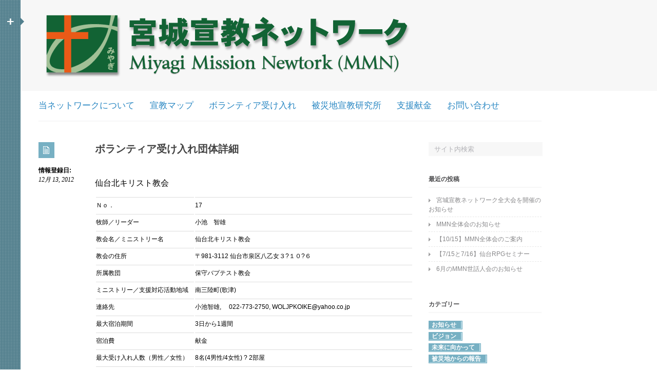

--- FILE ---
content_type: text/html; charset=UTF-8
request_url: https://www.mm-network.jp/posts/volunteers/f-1
body_size: 38507
content:
<!DOCTYPE html>
<html dir="ltr" lang="ja" prefix="og: https://ogp.me/ns#">
<head>
<meta http-equiv="Content-Type" content="text/html; charset=UTF-8" />

<link rel="profile" href="http://gmpg.org/xfn/11" />
<link rel="pingback" href="https://www.mm-network.jp/xmlrpc.php" />

<!-- MapPress Easy Google Maps Version:2.95.9 (https://www.mappresspro.com) -->

		<!-- All in One SEO 4.9.3 - aioseo.com -->
		<title>仙台北キリスト教会 | 宮城宣教ネットワーク Miyagi Mission Network</title>
	<meta name="robots" content="max-image-preview:large" />
	<meta name="author" content="admin"/>
	<link rel="canonical" href="https://www.mm-network.jp/posts/volunteers/f-1" />
	<meta name="generator" content="All in One SEO (AIOSEO) 4.9.3" />
		<meta property="og:locale" content="ja_JP" />
		<meta property="og:site_name" content="宮城宣教ネットワーク Miyagi Mission Network | 宮城県でキリスト教に基づく被災地の支援活動をしている団体のサイトです" />
		<meta property="og:type" content="article" />
		<meta property="og:title" content="仙台北キリスト教会 | 宮城宣教ネットワーク Miyagi Mission Network" />
		<meta property="og:url" content="https://www.mm-network.jp/posts/volunteers/f-1" />
		<meta property="article:published_time" content="2012-12-13T07:12:43+00:00" />
		<meta property="article:modified_time" content="2012-12-13T07:32:13+00:00" />
		<meta name="twitter:card" content="summary" />
		<meta name="twitter:title" content="仙台北キリスト教会 | 宮城宣教ネットワーク Miyagi Mission Network" />
		<script type="application/ld+json" class="aioseo-schema">
			{"@context":"https:\/\/schema.org","@graph":[{"@type":"BreadcrumbList","@id":"https:\/\/www.mm-network.jp\/posts\/volunteers\/f-1#breadcrumblist","itemListElement":[{"@type":"ListItem","@id":"https:\/\/www.mm-network.jp#listItem","position":1,"name":"\u30db\u30fc\u30e0","item":"https:\/\/www.mm-network.jp","nextItem":{"@type":"ListItem","@id":"https:\/\/www.mm-network.jp\/posts\/volunteers\/f-1#listItem","name":"\u4ed9\u53f0\u5317\u30ad\u30ea\u30b9\u30c8\u6559\u4f1a\u3000"}},{"@type":"ListItem","@id":"https:\/\/www.mm-network.jp\/posts\/volunteers\/f-1#listItem","position":2,"name":"\u4ed9\u53f0\u5317\u30ad\u30ea\u30b9\u30c8\u6559\u4f1a\u3000","previousItem":{"@type":"ListItem","@id":"https:\/\/www.mm-network.jp#listItem","name":"\u30db\u30fc\u30e0"}}]},{"@type":"Organization","@id":"https:\/\/www.mm-network.jp\/#organization","name":"\u5bae\u57ce\u5ba3\u6559\u30cd\u30c3\u30c8\u30ef\u30fc\u30af Miyagi Mission Network","description":"\u5bae\u57ce\u770c\u3067\u30ad\u30ea\u30b9\u30c8\u6559\u306b\u57fa\u3065\u304f\u88ab\u707d\u5730\u306e\u652f\u63f4\u6d3b\u52d5\u3092\u3057\u3066\u3044\u308b\u56e3\u4f53\u306e\u30b5\u30a4\u30c8\u3067\u3059","url":"https:\/\/www.mm-network.jp\/"},{"@type":"Person","@id":"https:\/\/www.mm-network.jp\/posts\/author\/admin#author","url":"https:\/\/www.mm-network.jp\/posts\/author\/admin","name":"admin","image":{"@type":"ImageObject","@id":"https:\/\/www.mm-network.jp\/posts\/volunteers\/f-1#authorImage","url":"https:\/\/secure.gravatar.com\/avatar\/6124904425f6589ac5b00c66e25ff09a?s=96&d=mm&r=x","width":96,"height":96,"caption":"admin"}},{"@type":"WebPage","@id":"https:\/\/www.mm-network.jp\/posts\/volunteers\/f-1#webpage","url":"https:\/\/www.mm-network.jp\/posts\/volunteers\/f-1","name":"\u4ed9\u53f0\u5317\u30ad\u30ea\u30b9\u30c8\u6559\u4f1a | \u5bae\u57ce\u5ba3\u6559\u30cd\u30c3\u30c8\u30ef\u30fc\u30af Miyagi Mission Network","inLanguage":"ja","isPartOf":{"@id":"https:\/\/www.mm-network.jp\/#website"},"breadcrumb":{"@id":"https:\/\/www.mm-network.jp\/posts\/volunteers\/f-1#breadcrumblist"},"author":{"@id":"https:\/\/www.mm-network.jp\/posts\/author\/admin#author"},"creator":{"@id":"https:\/\/www.mm-network.jp\/posts\/author\/admin#author"},"datePublished":"2012-12-13T16:12:43+09:00","dateModified":"2012-12-13T16:32:13+09:00"},{"@type":"WebSite","@id":"https:\/\/www.mm-network.jp\/#website","url":"https:\/\/www.mm-network.jp\/","name":"\u5bae\u57ce\u5ba3\u6559\u30cd\u30c3\u30c8\u30ef\u30fc\u30af Miyagi Mission Network","description":"\u5bae\u57ce\u770c\u3067\u30ad\u30ea\u30b9\u30c8\u6559\u306b\u57fa\u3065\u304f\u88ab\u707d\u5730\u306e\u652f\u63f4\u6d3b\u52d5\u3092\u3057\u3066\u3044\u308b\u56e3\u4f53\u306e\u30b5\u30a4\u30c8\u3067\u3059","inLanguage":"ja","publisher":{"@id":"https:\/\/www.mm-network.jp\/#organization"}}]}
		</script>
		<!-- All in One SEO -->

<link rel="alternate" type="application/rss+xml" title="宮城宣教ネットワーク Miyagi Mission Network &raquo; フィード" href="https://www.mm-network.jp/feed" />
<link rel="alternate" type="application/rss+xml" title="宮城宣教ネットワーク Miyagi Mission Network &raquo; コメントフィード" href="https://www.mm-network.jp/comments/feed" />
<script type="text/javascript">
/* <![CDATA[ */
window._wpemojiSettings = {"baseUrl":"https:\/\/s.w.org\/images\/core\/emoji\/15.0.3\/72x72\/","ext":".png","svgUrl":"https:\/\/s.w.org\/images\/core\/emoji\/15.0.3\/svg\/","svgExt":".svg","source":{"concatemoji":"https:\/\/www.mm-network.jp\/wp-includes\/js\/wp-emoji-release.min.js"}};
/*! This file is auto-generated */
!function(i,n){var o,s,e;function c(e){try{var t={supportTests:e,timestamp:(new Date).valueOf()};sessionStorage.setItem(o,JSON.stringify(t))}catch(e){}}function p(e,t,n){e.clearRect(0,0,e.canvas.width,e.canvas.height),e.fillText(t,0,0);var t=new Uint32Array(e.getImageData(0,0,e.canvas.width,e.canvas.height).data),r=(e.clearRect(0,0,e.canvas.width,e.canvas.height),e.fillText(n,0,0),new Uint32Array(e.getImageData(0,0,e.canvas.width,e.canvas.height).data));return t.every(function(e,t){return e===r[t]})}function u(e,t,n){switch(t){case"flag":return n(e,"\ud83c\udff3\ufe0f\u200d\u26a7\ufe0f","\ud83c\udff3\ufe0f\u200b\u26a7\ufe0f")?!1:!n(e,"\ud83c\uddfa\ud83c\uddf3","\ud83c\uddfa\u200b\ud83c\uddf3")&&!n(e,"\ud83c\udff4\udb40\udc67\udb40\udc62\udb40\udc65\udb40\udc6e\udb40\udc67\udb40\udc7f","\ud83c\udff4\u200b\udb40\udc67\u200b\udb40\udc62\u200b\udb40\udc65\u200b\udb40\udc6e\u200b\udb40\udc67\u200b\udb40\udc7f");case"emoji":return!n(e,"\ud83d\udc26\u200d\u2b1b","\ud83d\udc26\u200b\u2b1b")}return!1}function f(e,t,n){var r="undefined"!=typeof WorkerGlobalScope&&self instanceof WorkerGlobalScope?new OffscreenCanvas(300,150):i.createElement("canvas"),a=r.getContext("2d",{willReadFrequently:!0}),o=(a.textBaseline="top",a.font="600 32px Arial",{});return e.forEach(function(e){o[e]=t(a,e,n)}),o}function t(e){var t=i.createElement("script");t.src=e,t.defer=!0,i.head.appendChild(t)}"undefined"!=typeof Promise&&(o="wpEmojiSettingsSupports",s=["flag","emoji"],n.supports={everything:!0,everythingExceptFlag:!0},e=new Promise(function(e){i.addEventListener("DOMContentLoaded",e,{once:!0})}),new Promise(function(t){var n=function(){try{var e=JSON.parse(sessionStorage.getItem(o));if("object"==typeof e&&"number"==typeof e.timestamp&&(new Date).valueOf()<e.timestamp+604800&&"object"==typeof e.supportTests)return e.supportTests}catch(e){}return null}();if(!n){if("undefined"!=typeof Worker&&"undefined"!=typeof OffscreenCanvas&&"undefined"!=typeof URL&&URL.createObjectURL&&"undefined"!=typeof Blob)try{var e="postMessage("+f.toString()+"("+[JSON.stringify(s),u.toString(),p.toString()].join(",")+"));",r=new Blob([e],{type:"text/javascript"}),a=new Worker(URL.createObjectURL(r),{name:"wpTestEmojiSupports"});return void(a.onmessage=function(e){c(n=e.data),a.terminate(),t(n)})}catch(e){}c(n=f(s,u,p))}t(n)}).then(function(e){for(var t in e)n.supports[t]=e[t],n.supports.everything=n.supports.everything&&n.supports[t],"flag"!==t&&(n.supports.everythingExceptFlag=n.supports.everythingExceptFlag&&n.supports[t]);n.supports.everythingExceptFlag=n.supports.everythingExceptFlag&&!n.supports.flag,n.DOMReady=!1,n.readyCallback=function(){n.DOMReady=!0}}).then(function(){return e}).then(function(){var e;n.supports.everything||(n.readyCallback(),(e=n.source||{}).concatemoji?t(e.concatemoji):e.wpemoji&&e.twemoji&&(t(e.twemoji),t(e.wpemoji)))}))}((window,document),window._wpemojiSettings);
/* ]]> */
</script>
<style id='wp-emoji-styles-inline-css' type='text/css'>

	img.wp-smiley, img.emoji {
		display: inline !important;
		border: none !important;
		box-shadow: none !important;
		height: 1em !important;
		width: 1em !important;
		margin: 0 0.07em !important;
		vertical-align: -0.1em !important;
		background: none !important;
		padding: 0 !important;
	}
</style>
<link rel='stylesheet' id='wp-block-library-css' href='https://www.mm-network.jp/wp-includes/css/dist/block-library/style.min.css' type='text/css' media='all' />
<link rel='stylesheet' id='mappress-leaflet-css' href='https://www.mm-network.jp/wp-content/plugins/mappress-google-maps-for-wordpress/lib/leaflet/leaflet.css' type='text/css' media='all' />
<link rel='stylesheet' id='mappress-css' href='https://www.mm-network.jp/wp-content/plugins/mappress-google-maps-for-wordpress/css/mappress.css' type='text/css' media='all' />
<link rel='stylesheet' id='aioseo/css/src/vue/standalone/blocks/table-of-contents/global.scss-css' href='https://www.mm-network.jp/wp-content/plugins/all-in-one-seo-pack/dist/Lite/assets/css/table-of-contents/global.e90f6d47.css' type='text/css' media='all' />
<style id='classic-theme-styles-inline-css' type='text/css'>
/*! This file is auto-generated */
.wp-block-button__link{color:#fff;background-color:#32373c;border-radius:9999px;box-shadow:none;text-decoration:none;padding:calc(.667em + 2px) calc(1.333em + 2px);font-size:1.125em}.wp-block-file__button{background:#32373c;color:#fff;text-decoration:none}
</style>
<style id='global-styles-inline-css' type='text/css'>
:root{--wp--preset--aspect-ratio--square: 1;--wp--preset--aspect-ratio--4-3: 4/3;--wp--preset--aspect-ratio--3-4: 3/4;--wp--preset--aspect-ratio--3-2: 3/2;--wp--preset--aspect-ratio--2-3: 2/3;--wp--preset--aspect-ratio--16-9: 16/9;--wp--preset--aspect-ratio--9-16: 9/16;--wp--preset--color--black: #000000;--wp--preset--color--cyan-bluish-gray: #abb8c3;--wp--preset--color--white: #ffffff;--wp--preset--color--pale-pink: #f78da7;--wp--preset--color--vivid-red: #cf2e2e;--wp--preset--color--luminous-vivid-orange: #ff6900;--wp--preset--color--luminous-vivid-amber: #fcb900;--wp--preset--color--light-green-cyan: #7bdcb5;--wp--preset--color--vivid-green-cyan: #00d084;--wp--preset--color--pale-cyan-blue: #8ed1fc;--wp--preset--color--vivid-cyan-blue: #0693e3;--wp--preset--color--vivid-purple: #9b51e0;--wp--preset--gradient--vivid-cyan-blue-to-vivid-purple: linear-gradient(135deg,rgba(6,147,227,1) 0%,rgb(155,81,224) 100%);--wp--preset--gradient--light-green-cyan-to-vivid-green-cyan: linear-gradient(135deg,rgb(122,220,180) 0%,rgb(0,208,130) 100%);--wp--preset--gradient--luminous-vivid-amber-to-luminous-vivid-orange: linear-gradient(135deg,rgba(252,185,0,1) 0%,rgba(255,105,0,1) 100%);--wp--preset--gradient--luminous-vivid-orange-to-vivid-red: linear-gradient(135deg,rgba(255,105,0,1) 0%,rgb(207,46,46) 100%);--wp--preset--gradient--very-light-gray-to-cyan-bluish-gray: linear-gradient(135deg,rgb(238,238,238) 0%,rgb(169,184,195) 100%);--wp--preset--gradient--cool-to-warm-spectrum: linear-gradient(135deg,rgb(74,234,220) 0%,rgb(151,120,209) 20%,rgb(207,42,186) 40%,rgb(238,44,130) 60%,rgb(251,105,98) 80%,rgb(254,248,76) 100%);--wp--preset--gradient--blush-light-purple: linear-gradient(135deg,rgb(255,206,236) 0%,rgb(152,150,240) 100%);--wp--preset--gradient--blush-bordeaux: linear-gradient(135deg,rgb(254,205,165) 0%,rgb(254,45,45) 50%,rgb(107,0,62) 100%);--wp--preset--gradient--luminous-dusk: linear-gradient(135deg,rgb(255,203,112) 0%,rgb(199,81,192) 50%,rgb(65,88,208) 100%);--wp--preset--gradient--pale-ocean: linear-gradient(135deg,rgb(255,245,203) 0%,rgb(182,227,212) 50%,rgb(51,167,181) 100%);--wp--preset--gradient--electric-grass: linear-gradient(135deg,rgb(202,248,128) 0%,rgb(113,206,126) 100%);--wp--preset--gradient--midnight: linear-gradient(135deg,rgb(2,3,129) 0%,rgb(40,116,252) 100%);--wp--preset--font-size--small: 13px;--wp--preset--font-size--medium: 20px;--wp--preset--font-size--large: 36px;--wp--preset--font-size--x-large: 42px;--wp--preset--spacing--20: 0.44rem;--wp--preset--spacing--30: 0.67rem;--wp--preset--spacing--40: 1rem;--wp--preset--spacing--50: 1.5rem;--wp--preset--spacing--60: 2.25rem;--wp--preset--spacing--70: 3.38rem;--wp--preset--spacing--80: 5.06rem;--wp--preset--shadow--natural: 6px 6px 9px rgba(0, 0, 0, 0.2);--wp--preset--shadow--deep: 12px 12px 50px rgba(0, 0, 0, 0.4);--wp--preset--shadow--sharp: 6px 6px 0px rgba(0, 0, 0, 0.2);--wp--preset--shadow--outlined: 6px 6px 0px -3px rgba(255, 255, 255, 1), 6px 6px rgba(0, 0, 0, 1);--wp--preset--shadow--crisp: 6px 6px 0px rgba(0, 0, 0, 1);}:where(.is-layout-flex){gap: 0.5em;}:where(.is-layout-grid){gap: 0.5em;}body .is-layout-flex{display: flex;}.is-layout-flex{flex-wrap: wrap;align-items: center;}.is-layout-flex > :is(*, div){margin: 0;}body .is-layout-grid{display: grid;}.is-layout-grid > :is(*, div){margin: 0;}:where(.wp-block-columns.is-layout-flex){gap: 2em;}:where(.wp-block-columns.is-layout-grid){gap: 2em;}:where(.wp-block-post-template.is-layout-flex){gap: 1.25em;}:where(.wp-block-post-template.is-layout-grid){gap: 1.25em;}.has-black-color{color: var(--wp--preset--color--black) !important;}.has-cyan-bluish-gray-color{color: var(--wp--preset--color--cyan-bluish-gray) !important;}.has-white-color{color: var(--wp--preset--color--white) !important;}.has-pale-pink-color{color: var(--wp--preset--color--pale-pink) !important;}.has-vivid-red-color{color: var(--wp--preset--color--vivid-red) !important;}.has-luminous-vivid-orange-color{color: var(--wp--preset--color--luminous-vivid-orange) !important;}.has-luminous-vivid-amber-color{color: var(--wp--preset--color--luminous-vivid-amber) !important;}.has-light-green-cyan-color{color: var(--wp--preset--color--light-green-cyan) !important;}.has-vivid-green-cyan-color{color: var(--wp--preset--color--vivid-green-cyan) !important;}.has-pale-cyan-blue-color{color: var(--wp--preset--color--pale-cyan-blue) !important;}.has-vivid-cyan-blue-color{color: var(--wp--preset--color--vivid-cyan-blue) !important;}.has-vivid-purple-color{color: var(--wp--preset--color--vivid-purple) !important;}.has-black-background-color{background-color: var(--wp--preset--color--black) !important;}.has-cyan-bluish-gray-background-color{background-color: var(--wp--preset--color--cyan-bluish-gray) !important;}.has-white-background-color{background-color: var(--wp--preset--color--white) !important;}.has-pale-pink-background-color{background-color: var(--wp--preset--color--pale-pink) !important;}.has-vivid-red-background-color{background-color: var(--wp--preset--color--vivid-red) !important;}.has-luminous-vivid-orange-background-color{background-color: var(--wp--preset--color--luminous-vivid-orange) !important;}.has-luminous-vivid-amber-background-color{background-color: var(--wp--preset--color--luminous-vivid-amber) !important;}.has-light-green-cyan-background-color{background-color: var(--wp--preset--color--light-green-cyan) !important;}.has-vivid-green-cyan-background-color{background-color: var(--wp--preset--color--vivid-green-cyan) !important;}.has-pale-cyan-blue-background-color{background-color: var(--wp--preset--color--pale-cyan-blue) !important;}.has-vivid-cyan-blue-background-color{background-color: var(--wp--preset--color--vivid-cyan-blue) !important;}.has-vivid-purple-background-color{background-color: var(--wp--preset--color--vivid-purple) !important;}.has-black-border-color{border-color: var(--wp--preset--color--black) !important;}.has-cyan-bluish-gray-border-color{border-color: var(--wp--preset--color--cyan-bluish-gray) !important;}.has-white-border-color{border-color: var(--wp--preset--color--white) !important;}.has-pale-pink-border-color{border-color: var(--wp--preset--color--pale-pink) !important;}.has-vivid-red-border-color{border-color: var(--wp--preset--color--vivid-red) !important;}.has-luminous-vivid-orange-border-color{border-color: var(--wp--preset--color--luminous-vivid-orange) !important;}.has-luminous-vivid-amber-border-color{border-color: var(--wp--preset--color--luminous-vivid-amber) !important;}.has-light-green-cyan-border-color{border-color: var(--wp--preset--color--light-green-cyan) !important;}.has-vivid-green-cyan-border-color{border-color: var(--wp--preset--color--vivid-green-cyan) !important;}.has-pale-cyan-blue-border-color{border-color: var(--wp--preset--color--pale-cyan-blue) !important;}.has-vivid-cyan-blue-border-color{border-color: var(--wp--preset--color--vivid-cyan-blue) !important;}.has-vivid-purple-border-color{border-color: var(--wp--preset--color--vivid-purple) !important;}.has-vivid-cyan-blue-to-vivid-purple-gradient-background{background: var(--wp--preset--gradient--vivid-cyan-blue-to-vivid-purple) !important;}.has-light-green-cyan-to-vivid-green-cyan-gradient-background{background: var(--wp--preset--gradient--light-green-cyan-to-vivid-green-cyan) !important;}.has-luminous-vivid-amber-to-luminous-vivid-orange-gradient-background{background: var(--wp--preset--gradient--luminous-vivid-amber-to-luminous-vivid-orange) !important;}.has-luminous-vivid-orange-to-vivid-red-gradient-background{background: var(--wp--preset--gradient--luminous-vivid-orange-to-vivid-red) !important;}.has-very-light-gray-to-cyan-bluish-gray-gradient-background{background: var(--wp--preset--gradient--very-light-gray-to-cyan-bluish-gray) !important;}.has-cool-to-warm-spectrum-gradient-background{background: var(--wp--preset--gradient--cool-to-warm-spectrum) !important;}.has-blush-light-purple-gradient-background{background: var(--wp--preset--gradient--blush-light-purple) !important;}.has-blush-bordeaux-gradient-background{background: var(--wp--preset--gradient--blush-bordeaux) !important;}.has-luminous-dusk-gradient-background{background: var(--wp--preset--gradient--luminous-dusk) !important;}.has-pale-ocean-gradient-background{background: var(--wp--preset--gradient--pale-ocean) !important;}.has-electric-grass-gradient-background{background: var(--wp--preset--gradient--electric-grass) !important;}.has-midnight-gradient-background{background: var(--wp--preset--gradient--midnight) !important;}.has-small-font-size{font-size: var(--wp--preset--font-size--small) !important;}.has-medium-font-size{font-size: var(--wp--preset--font-size--medium) !important;}.has-large-font-size{font-size: var(--wp--preset--font-size--large) !important;}.has-x-large-font-size{font-size: var(--wp--preset--font-size--x-large) !important;}
:where(.wp-block-post-template.is-layout-flex){gap: 1.25em;}:where(.wp-block-post-template.is-layout-grid){gap: 1.25em;}
:where(.wp-block-columns.is-layout-flex){gap: 2em;}:where(.wp-block-columns.is-layout-grid){gap: 2em;}
:root :where(.wp-block-pullquote){font-size: 1.5em;line-height: 1.6;}
</style>
<link rel='stylesheet' id='contact-form-7-css' href='https://www.mm-network.jp/wp-content/plugins/contact-form-7/includes/css/styles.css' type='text/css' media='all' />
<link rel='stylesheet' id='wp-members-css' href='https://www.mm-network.jp/wp-content/plugins/wp-members/assets/css/forms/generic-no-float.min.css' type='text/css' media='all' />
<link rel='stylesheet' id='default-css' href='https://www.mm-network.jp/wp-content/themes/silesia/style.css' type='text/css' media='all' />
<!--[if IE 7]>
<link rel='stylesheet' id='silesia-ie7-css' href='https://www.mm-network.jp/wp-content/themes/silesia/ie7.css' type='text/css' media='all' />
<![endif]-->
<!--[if IE 6]>
<link rel='stylesheet' id='silesia-ie6-css' href='https://www.mm-network.jp/wp-content/themes/silesia/ie6.css' type='text/css' media='all' />
<![endif]-->
<script type="text/javascript" src="https://www.mm-network.jp/wp-includes/js/jquery/jquery.min.js" id="jquery-core-js"></script>
<script type="text/javascript" src="https://www.mm-network.jp/wp-includes/js/jquery/jquery-migrate.min.js" id="jquery-migrate-js"></script>
<script type="text/javascript" src="https://www.mm-network.jp/wp-content/themes/silesia/js/jquery.cycle.all.min.js" id="cycle-js"></script>
<script type="text/javascript" src="https://www.mm-network.jp/wp-content/themes/silesia/js/load.js" id="silesia_load-js"></script>
<link rel="https://api.w.org/" href="https://www.mm-network.jp/wp-json/" /><link rel="EditURI" type="application/rsd+xml" title="RSD" href="https://www.mm-network.jp/xmlrpc.php?rsd" />

<link rel='shortlink' href='https://www.mm-network.jp/?p=313' />
<link rel="alternate" title="oEmbed (JSON)" type="application/json+oembed" href="https://www.mm-network.jp/wp-json/oembed/1.0/embed?url=https%3A%2F%2Fwww.mm-network.jp%2Fposts%2Fvolunteers%2Ff-1" />
<link rel="alternate" title="oEmbed (XML)" type="text/xml+oembed" href="https://www.mm-network.jp/wp-json/oembed/1.0/embed?url=https%3A%2F%2Fwww.mm-network.jp%2Fposts%2Fvolunteers%2Ff-1&#038;format=xml" />
<meta name="template" content="silesia 1.0.6" />
<meta name="generator" content="NattyWP Framework Version 2.1.5" />
<meta name="description" content="宮城県,東日本大震災,東北地方太平洋沖地震,被災地,地震,支援活動,イエス・キリスト,聖書" />
<link href="http://mm-network.sakura.ne.jp/wp-content/uploads/2012/05/favicon.ico" rel="shortcut icon" type="image/x-icon" />
<link rel="stylesheet" type="text/css" href="https://www.mm-network.jp/wp-content/themes/silesia/functions/css/shortcodes.css" media="screen" /><script type="text/javascript" src="https://www.mm-network.jp/wp-content/themes/silesia/functions/js/shortcode.js"></script><style type="text/css">
	#header {
		background-color: #;
	}
	#main-nav, #main-nav a#control, #link-sidebar h2 {
		color: #;
	}
	#header .tagline {
		color: #;
	}
	#main-nav {
		background-color: #;
	}
	#main-nav, #main-nav a#control, #link-sidebar h2 {
		color: #;
	}
	#link-sidebar a, #main-nav a#control:hover {
		color: #;
	}
	#link-sidebar ul li.widget a:hover {
		color: #;
	}
	.hentry h2, .hentry h2 a, .singlepage .post h2, .singlepage .page.comments h2 {
		color: #;
	}
	.p-cont .entry, .singlepage .entry {
		color: #;
	}
	.post a, .page.comments a {
		color: #;
	}
	.post a:hover, .page.comments a:hover, .hentry h2 a:hover {
		color: #;
	}
	#sidebar h2 {
		color: #;
	}
	#sidebar {
		color: #;
	}
	#sidebar a {
		color: #;
	}
	#sidebar a:hover {
		color: #;
	}
</style><style type="text/css">
    #header .triangle {border-left: 7px solid #;}
  </style><!--[if IE 6]>
    <script type="text/javascript" src="https://www.mm-network.jp/wp-content/themes/silesia/js/ie6/warning.js"></script>
    <script type="text/javascript" charset="utf-8">/*<![CDATA[*/window.onload=function(){e("https://www.mm-network.jp/wp-content/themes/silesia/js/ie6/")}/*]]>*/</script>
<![endif]--></head>

<body class="volunteers-template-default single single-volunteers postid-313">
<div id="main-nav">
  <div id="link-sidebar">
    <ul>
      <li id="widget_pages" class="widget png_scale"><h2 class="blocktitle"><span>コンテンツ</span></h2>
			<ul>
				<li class="page_item page-item-455 page_item_has_children"><a href="https://www.mm-network.jp/enquete">#455 (タイトルなし)</a>
<ul class='children'>
	<li class="page_item page-item-461"><a href="https://www.mm-network.jp/enquete/select-enquete">アンケート選択画面</a></li>
</ul>
</li>
<li class="page_item page-item-6"><a href="https://www.mm-network.jp/inquiry">お問い合わせ</a></li>
<li class="page_item page-item-81"><a href="https://www.mm-network.jp/block">ブロック</a></li>
<li class="page_item page-item-216"><a href="https://www.mm-network.jp/volunteerinfo">ボランティア受け入れ</a></li>
<li class="page_item page-item-8"><a href="https://www.mm-network.jp/cordinators">世話人</a></li>
<li class="page_item page-item-20"><a href="https://www.mm-network.jp/map">宣教マップ</a></li>
<li class="page_item page-item-4"><a href="https://www.mm-network.jp/about">宮城宣教ネットワークとは</a></li>
<li class="page_item page-item-77"><a href="https://www.mm-network.jp/donation">支援献金</a></li>
<li class="page_item page-item-437"><a href="https://www.mm-network.jp/laboratory">被災地宣教研究所</a></li>
<li class="page_item page-item-17"><a href="https://www.mm-network.jp/statement">設立趣意書</a></li>
			</ul>

			</li>     
    </ul>
  </div>
  <a id="control" href="#">+</a>
</div>

<div id="main-wrapper">
<div id="header">
  <div class="wrapper">
    <div class="triangle"></div>
    <div class="logo-block">
    <div class="logo">
            
       <a href="https://www.mm-network.jp"><img src="https://www.mm-network.jp/wp-content/uploads/2020/10/mmn-banner-logo1.png" border="0" class="png" alt="宮城宣教ネットワーク Miyagi Mission Network" /></a>
     
    </div>
  </div>
  
    <div class="clear"></div>
  </div>
</div>

<div id="cnt" class="wrapper">
  <div class="top">
    <ul id="nav-ie" class="topnav fl fr sf-js-enabled sf-shadow"><li id="menu-item-450" class="menu-item menu-item-type-post_type menu-item-object-page menu-item-has-children menu-item-450"><a href="https://www.mm-network.jp/about"><span>当ネットワークについて</span></a>
<ul class="sub-menu">
	<li id="menu-item-62" class="menu-item menu-item-type-post_type menu-item-object-page menu-item-62"><a href="https://www.mm-network.jp/about"><span>はじめに</span></a></li>
	<li id="menu-item-19" class="menu-item menu-item-type-post_type menu-item-object-page menu-item-19"><a href="https://www.mm-network.jp/statement"><span>設立主旨</span></a></li>
	<li id="menu-item-451" class="menu-item menu-item-type-post_type menu-item-object-page menu-item-451"><a href="https://www.mm-network.jp/statement"><span>趣意書</span></a></li>
	<li id="menu-item-84" class="menu-item menu-item-type-post_type menu-item-object-page menu-item-84"><a href="https://www.mm-network.jp/block"><span>ブロック</span></a></li>
	<li id="menu-item-12" class="menu-item menu-item-type-post_type menu-item-object-page menu-item-12"><a href="https://www.mm-network.jp/cordinators"><span>世話人</span></a></li>
</ul>
</li>
<li id="menu-item-22" class="menu-item menu-item-type-post_type menu-item-object-page menu-item-22"><a href="https://www.mm-network.jp/map"><span>宣教マップ</span></a></li>
<li id="menu-item-325" class="menu-item menu-item-type-post_type menu-item-object-page menu-item-325"><a href="https://www.mm-network.jp/volunteerinfo"><span>ボランティア受け入れ</span></a></li>
<li id="menu-item-439" class="menu-item menu-item-type-post_type menu-item-object-page menu-item-has-children menu-item-439"><a href="https://www.mm-network.jp/laboratory"><span>被災地宣教研究所</span></a>
<ul class="sub-menu">
	<li id="menu-item-457" class="menu-item menu-item-type-post_type menu-item-object-page menu-item-457"><a href="https://www.mm-network.jp/enquete"><span>アンケート調査</span></a></li>
</ul>
</li>
<li id="menu-item-79" class="menu-item menu-item-type-post_type menu-item-object-page menu-item-79"><a href="https://www.mm-network.jp/donation"><span>支援献金</span></a></li>
<li id="menu-item-13" class="menu-item menu-item-type-post_type menu-item-object-page menu-item-13"><a href="https://www.mm-network.jp/inquiry"><span>お問い合わせ</span></a></li>
</ul>    <div class="clear"></div>            
  </div> <!-- END top -->


<!-- END Header -->

<div class="narrowcolumn singlepage">
              <div class="post-313 volunteers type-volunteers status-publish hentry">
         <div class="post-meta">
          <a href="https://www.mm-network.jp/posts/volunteers/f-1" title="仙台北キリスト教会　" class="ms"></a>
          <h5>情報登録日:</h5>
          <span class="date">12月 13, 2012</span>

 <!--          -->
         </div>
         
         <div class="p-cont">
            <h2>ボランティア受け入れ団体詳細</h2>
            <div class="entry">
              <br>
<h3>仙台北キリスト教会　</h3>
<table border="0">
<tbody>
<tr>
<td>Ｎｏ．</td>
<td>17</td>
</tr>
<tr>
<td>牧師／リーダー</td>
<td>小池　智雄</td>
</tr>
<tr>
<td>教会名／ミニストリー名</td>
<td>仙台北キリスト教会　</td>
</tr>
<tr>
<td>教会の住所</td>
<td>〒981-3112 仙台市泉区八乙女３?１０?６  </td>
</tr>
<tr>
<td>所属教団</td>
<td>保守バプテスト教会</td>
</tr>
<tr>
<td>ミニストリー／支援対応活動地域</td>
<td>南三陸町(歌津)</td>
</tr>
<tr>
<td>連絡先</td>
<td>小池智雄,　 022-773-2750, WOLJPKOIKE@yahoo.co.jp</td>
</tr>
<tr>
<td>最大宿泊期間</td>
<td>3日から1週間</td>
</tr>
<tr>
<td>宿泊費</td>
<td>献金</td>
</tr>
<tr>
<td>最大受け入れ人数（男性／女性）</td>
<td>8名(4男性/4女性) ? 2部屋</td>
</tr>
<tr>
<td>用意される活動</td>
<td>清掃、仮設訪問、こども英会話（必要に応じて）、コンサート、草抜き、漁業のお手伝い（春）</td>
</tr>
<tr>
<td>受け入れ期限</td>
<td>少なくとも3年間　</td>
</tr>
<tr>
<td>車の提供の有無</td>
<td>不可</td>
</tr>
<tr>
<td>駐車場</td>
<td>1台可能　</td>
</tr><tr>
<td>国内・海外どちらのチームを受け入れるか</td>
<td>両方　</td>
</tr>
<tr>
<td>通訳の有無</td>
<td>英語</td>
</tr>
<tr>
<td>ボランティアに対する設備</td>
<td>トイレ、キッチン、部屋（寝袋要）</td>
</tr>
<tr>
<td>ウェブページ</td>
<td></td>
</tr>
<tr>
<td>地区コード</td>
<td>F-1</td>
</tr>


</tbody>
</table>

              <div class="clear"></div>
                                          
            </div>
              <div class="post comments" id="comments">              
                
<!-- You can start editing here. -->


			<!-- If comments are closed. -->
		<p class="nocomments"></p>

	
              </div>
          </div>
       </div>
    
</div> <!-- END Narrowcolumn -->

<div id="sidebar" class="profile">
 <ul>
<li id="widget_search" class="widget png_scale"><form method="get" id="searchforma" class="search" action="https://www.mm-network.jp/">
    <input type="text" class="search-input png_crop" title="search" value="サイト内検索" onblur="if (!value)value='サイト内検索'" onclick="value=''" id="edit-search-theme-form-keys" name="s" />
    <input type="image" alt="サイト内検索" title="Search" class="search-submit png_crop" name="op" value="" src="https://www.mm-network.jp/wp-content/themes/silesia/images/submit.png"/>
</form><div style="clear:both;"></div></li>
		<li id="widget_recent_entries" class="widget png_scale">
		<h2 class="blocktitle"><span>最近の投稿</span></h2>
		<ul>
											<li>
					<a href="https://www.mm-network.jp/posts/901">宮城宣教ネットワーク全大会を開催のお知らせ</a>
									</li>
											<li>
					<a href="https://www.mm-network.jp/posts/898">MMN全体会のお知らせ</a>
									</li>
											<li>
					<a href="https://www.mm-network.jp/posts/895">【10/15】MMN全体会のご案内</a>
									</li>
											<li>
					<a href="https://www.mm-network.jp/posts/885">【7/15と7/16】仙台RPGセミナー</a>
									</li>
											<li>
					<a href="https://www.mm-network.jp/posts/877">6月のMMN世話人会のお知らせ</a>
									</li>
					</ul>

		</li><li id="widget_categories" class="widget png_scale"><h2 class="blocktitle"><span>カテゴリー</span></h2>
			<ul>
					<li class="cat-item cat-item-8"><a href="https://www.mm-network.jp/posts/category/announcement">お知らせ</a>
</li>
	<li class="cat-item cat-item-5"><a href="https://www.mm-network.jp/posts/category/vision">ビジョン</a>
</li>
	<li class="cat-item cat-item-7"><a href="https://www.mm-network.jp/posts/category/forthefuture">未来に向かって</a>
</li>
	<li class="cat-item cat-item-4"><a href="https://www.mm-network.jp/posts/category/reports">被災地からの報告</a>
</li>
			</ul>

			</li><li id="widget_archive" class="widget png_scale"><h2 class="blocktitle"><span>アーカイブ</span></h2>
			<ul>
					<li><a href='https://www.mm-network.jp/posts/date/2025/10'>2025年10月</a></li>
	<li><a href='https://www.mm-network.jp/posts/date/2025/06'>2025年6月</a></li>
	<li><a href='https://www.mm-network.jp/posts/date/2024/10'>2024年10月</a></li>
	<li><a href='https://www.mm-network.jp/posts/date/2024/07'>2024年7月</a></li>
	<li><a href='https://www.mm-network.jp/posts/date/2023/06'>2023年6月</a></li>
	<li><a href='https://www.mm-network.jp/posts/date/2023/02'>2023年2月</a></li>
	<li><a href='https://www.mm-network.jp/posts/date/2022/09'>2022年9月</a></li>
	<li><a href='https://www.mm-network.jp/posts/date/2022/02'>2022年2月</a></li>
	<li><a href='https://www.mm-network.jp/posts/date/2021/11'>2021年11月</a></li>
	<li><a href='https://www.mm-network.jp/posts/date/2021/06'>2021年6月</a></li>
	<li><a href='https://www.mm-network.jp/posts/date/2021/05'>2021年5月</a></li>
	<li><a href='https://www.mm-network.jp/posts/date/2021/04'>2021年4月</a></li>
	<li><a href='https://www.mm-network.jp/posts/date/2021/02'>2021年2月</a></li>
	<li><a href='https://www.mm-network.jp/posts/date/2020/12'>2020年12月</a></li>
	<li><a href='https://www.mm-network.jp/posts/date/2020/10'>2020年10月</a></li>
	<li><a href='https://www.mm-network.jp/posts/date/2020/09'>2020年9月</a></li>
	<li><a href='https://www.mm-network.jp/posts/date/2020/06'>2020年6月</a></li>
	<li><a href='https://www.mm-network.jp/posts/date/2020/02'>2020年2月</a></li>
	<li><a href='https://www.mm-network.jp/posts/date/2019/08'>2019年8月</a></li>
	<li><a href='https://www.mm-network.jp/posts/date/2019/05'>2019年5月</a></li>
	<li><a href='https://www.mm-network.jp/posts/date/2019/04'>2019年4月</a></li>
	<li><a href='https://www.mm-network.jp/posts/date/2019/01'>2019年1月</a></li>
	<li><a href='https://www.mm-network.jp/posts/date/2018/12'>2018年12月</a></li>
	<li><a href='https://www.mm-network.jp/posts/date/2018/10'>2018年10月</a></li>
	<li><a href='https://www.mm-network.jp/posts/date/2018/08'>2018年8月</a></li>
	<li><a href='https://www.mm-network.jp/posts/date/2018/07'>2018年7月</a></li>
	<li><a href='https://www.mm-network.jp/posts/date/2018/06'>2018年6月</a></li>
	<li><a href='https://www.mm-network.jp/posts/date/2018/05'>2018年5月</a></li>
	<li><a href='https://www.mm-network.jp/posts/date/2018/04'>2018年4月</a></li>
	<li><a href='https://www.mm-network.jp/posts/date/2015/09'>2015年9月</a></li>
	<li><a href='https://www.mm-network.jp/posts/date/2015/04'>2015年4月</a></li>
	<li><a href='https://www.mm-network.jp/posts/date/2015/03'>2015年3月</a></li>
	<li><a href='https://www.mm-network.jp/posts/date/2014/08'>2014年8月</a></li>
	<li><a href='https://www.mm-network.jp/posts/date/2014/05'>2014年5月</a></li>
	<li><a href='https://www.mm-network.jp/posts/date/2013/06'>2013年6月</a></li>
	<li><a href='https://www.mm-network.jp/posts/date/2013/05'>2013年5月</a></li>
	<li><a href='https://www.mm-network.jp/posts/date/2012/12'>2012年12月</a></li>
	<li><a href='https://www.mm-network.jp/posts/date/2012/11'>2012年11月</a></li>
	<li><a href='https://www.mm-network.jp/posts/date/2012/07'>2012年7月</a></li>
	<li><a href='https://www.mm-network.jp/posts/date/2012/05'>2012年5月</a></li>
			</ul>

			</li> 
</ul></div>
<div class="clear"></div>
<div id="footer">
<div class="lt">Copyright &copy; 2026 Miyagi Mission Network, All rights reserved.</div>
<div class="rt">Theme designed by <a href="http://www.nattywp.com" title="NattyWP"><img src="https://www.mm-network.jp/wp-content/themes/silesia/images/natty-logo.png" width="82" height="17" valign="3px" class="png" alt="NattyWP" align="middle" /></a></div>		
<div class="clear"></div>			
</div>
    
</div>  
<div class="clear"></div>
</div><!-- END main wrapper -->

<script type="text/javascript" charset="utf-8">/*<![CDATA[*/ 
    jQuery(document).ready(function() {
        jQuery(".slideshow").cycle({
          fx: "turnDown",
          timeout: 6000,
          speed: 1000,
          prev: "#left-arrow",
          next: "#right-arrow",
          pagerEvent: "click",
          pauseOnPagerHover: true,
          cleartypeNoBg: true });						
      });
      /*]]>*/</script><script type="text/javascript" src="https://www.mm-network.jp/wp-includes/js/dist/hooks.min.js" id="wp-hooks-js"></script>
<script type="text/javascript" src="https://www.mm-network.jp/wp-includes/js/dist/i18n.min.js" id="wp-i18n-js"></script>
<script type="text/javascript" id="wp-i18n-js-after">
/* <![CDATA[ */
wp.i18n.setLocaleData( { 'text direction\u0004ltr': [ 'ltr' ] } );
/* ]]> */
</script>
<script type="text/javascript" src="https://www.mm-network.jp/wp-content/plugins/contact-form-7/includes/swv/js/index.js" id="swv-js"></script>
<script type="text/javascript" id="contact-form-7-js-translations">
/* <![CDATA[ */
( function( domain, translations ) {
	var localeData = translations.locale_data[ domain ] || translations.locale_data.messages;
	localeData[""].domain = domain;
	wp.i18n.setLocaleData( localeData, domain );
} )( "contact-form-7", {"translation-revision-date":"2025-04-11 06:42:50+0000","generator":"GlotPress\/4.0.1","domain":"messages","locale_data":{"messages":{"":{"domain":"messages","plural-forms":"nplurals=1; plural=0;","lang":"ja_JP"},"This contact form is placed in the wrong place.":["\u3053\u306e\u30b3\u30f3\u30bf\u30af\u30c8\u30d5\u30a9\u30fc\u30e0\u306f\u9593\u9055\u3063\u305f\u4f4d\u7f6e\u306b\u7f6e\u304b\u308c\u3066\u3044\u307e\u3059\u3002"],"Error:":["\u30a8\u30e9\u30fc:"]}},"comment":{"reference":"includes\/js\/index.js"}} );
/* ]]> */
</script>
<script type="text/javascript" id="contact-form-7-js-before">
/* <![CDATA[ */
var wpcf7 = {
    "api": {
        "root": "https:\/\/www.mm-network.jp\/wp-json\/",
        "namespace": "contact-form-7\/v1"
    },
    "cached": 1
};
/* ]]> */
</script>
<script type="text/javascript" src="https://www.mm-network.jp/wp-content/plugins/contact-form-7/includes/js/index.js" id="contact-form-7-js"></script>
<script type="text/javascript" src="https://www.mm-network.jp/wp-includes/js/comment-reply.min.js" id="comment-reply-js" async="async" data-wp-strategy="async"></script>
 
</body>
</html>

--- FILE ---
content_type: text/css
request_url: https://www.mm-network.jp/wp-content/themes/silesia/style.css
body_size: 35892
content:
/*
------------------------------------------------------------------------
Theme Name:    Silesia
Theme URI:     http://test.nattywp.com/preview.php?theme=silesia
Description:   Clean style and elegant theme based on HTML5 powered by NattyWP Framework and advanced Theme Options. You can adjust Colors (more than 15 options), display Twitter and Flickr feeds, Upload logo, Favicon, Backgrounds, etc. without editing code. Theme supported by http://www.nattywp.com
Version:       1.0.6
Author:        NattyWP
Author URI:    http://www.nattywp.com
Tags:          light, blue, white, three-columns, fixed-width, full-width-template, featured-images, custom-header, custom-background, threaded-comments, sticky-post, translation-ready, theme-options
------------------------------------------------------------------------

Support:       NattyWP, support@nattywp.com
Updated:       Mar 26 2012
License:       This version licensed under the terms of GNU General Public License v2.0.
License URI:   http://www.gnu.org/licenses/gpl-2.0.html
*/


/* =Main color scheme
-------------------------------------------------------------- */
#header {
	background: #f7f7f7;
}
#header .tagline {
	font-size: 11px;
	color: #bbbbbb;
}
#main-nav {
	background-color: #527f8d;
}
#header .triangle {
	border-left: 7px solid #527f8d;
}
#main-nav, 
#main-nav a#control {
	color: #fff;
}
#main-nav a#control:hover {
	color: #d8f1fa;
}
.hentry h2, 
.hentry h2 a {
	color: #434343;
}
.hentry h2 a:hover {
	color: #858585;
}
.post .post-meta a {
	color: #858585;
}
.post .entry {
	color: #555555;
	font-size: 13px;
}
.post .more-link, 
.comment-reply-link {
	background: #555555;
	color: #ffffff !important;
	font-size: 13px;
}
.post .more-link:hover, 
.comment-reply-link:hover {
	color: #ffffff !important;
	background-color: #858585;
}
.post-meta a.ms, 
.comment-bubble {
	background-color: #77B0C3;
}
.post-meta a.ms:hover {
	background-color: #707070;
}
#sidebar a {
	color: #878789;
}
#sidebar #widget_text {
	background: #77B0C3;
	color: #FFFFFF;
}
#sidebar #widget_text h2 {
	color: #FFFFFF;
	border-bottom: none;
	font-size: 17px;
	margin: 0 0 10px;
}
#link-sidebar a {
	color: #d8f1fa;
}
#link-sidebar h2 {
	color: #ffffff;
	font-size: 21px;
	border-bottom: 2px solid #9BCADA;
}
#link-sidebar ul li.widget a:hover {
	color: #ffffff;
}
/* ------- END Main color scheme -------- */


* {
	margin: 0pt;
	padding: 0pt;
}
body {
	font-family: Arial, Helvetica, sans-serif;
	font-size: 12px;
	line-height: 18px;
}
a {
	color: rgb(39, 134, 194);
	outline-color: -moz-use-text-color;
	outline-style: none;
	outline-width: medium;
	text-decoration: none;
}
a:hover {
	text-decoration: underline;
}
ul {
	list-style-type: none;
}
li {
	list-style-type: none;
}
.clear {
	display: block;
	clear: both;
	visibility: hidden;
}
.tab-title {
	display: none;
	overflow: hidden;
	visibility: hidden;
}


/* =Fonts
-------------------------------------------------------------- */
h1 {
	font-size: 26px;
}
h2 {
	font-size: 1.6em;
	margin: 0;
}
h3 {
	font-size: 1.3em;
	padding: 0;
	margin: 0;
}
h1, 
h2, 
h3 {
	font-family: 'Helvetica Neue',Helvetica,Arial,sans-serif;
	line-height: 30px;
}
h2, 
h2 a {
	color: #4d4d4f;
	font-size: 24px;
	font-weight: normal;
}
h1, 
h1 a, 
h1 a:hover, 
h1 a:visited, 
#headerimg .description {
	text-decoration: none;
}
h2, 
h2 a, 
h2 a:hover, 
h2 a:visited, 
h3, 
h3 a, 
h3 a:hover, 
h3 a:visited, 
#sidebar h2, 
#wp-calendar caption, 
cite {
	text-decoration: none;
}
.entry p {
	margin-bottom: 15px;
	margin-top: 10px;
}
h1.archive-title {
	background: #F7F7F7;
	padding: 2px 10px;
	font-size: 13px;
	color: #B2B2B6;
	margin-bottom: 25px;
	display: inline-block;
}
code {
	margin: 0pt;
	padding: 1px 3px;
	background: rgb(255, 255, 225) none repeat scroll 0% 0%;
	font-family: Monaco,monospace;
	font-style: normal;
	font-variant: normal;
	font-weight: normal;
	font-size: 11px;
	line-height: normal;
	font-size-adjust: none;
	font-stretch: normal;
	x-system-font: none;
}
em {
	font-style: italic;
}
hr {
	border: medium none;
	margin: 0pt 0pt 1.4em;
	background: rgb(178, 204, 255) none repeat scroll 0% 0%;
	color: rgb(178, 204, 255);
	clear: both;
	float: none;
	width: 100%;
	height: 0.1em;
}
pre {
	padding: 10px;
	background: rgb(249, 249, 212) none repeat scroll 0% 0%;
	overflow: auto;
	margin-bottom: 15px;
}
acronym, 
abbr, 
span.caps {
	font-size: 0.9em;
	letter-spacing: .07em;
	cursor: help;
}
acronym, 
abbr {
	border-bottom: 1px dashed #999;
}
blockquote, 
.format-quote .entry {
	background: transparent url(images/blockquote_bg.gif) no-repeat scroll left top;
	color: #000000;
	font-style: italic;
	margin: 0 0 1em;
	min-height: 1.5em;
	overflow: auto;
	padding: 30px 10px 13px 18px;
}
blockquote p.source {
	color: #999999;
	font-size: 11px;
	font-style: normal;
}
blockquote cite {
	margin: 5px 0 0;
	display: block;
}
dl {
	margin: 0px 15px;
}
dt {
	font-weight: bold;
	font-size: 14px;
}
dd {
	margin-bottom: 25px;
}
.center {
	text-align: center;
}
.hidden {
	display: none;
}
a img {
	border: none;
}
.entry h1, 
.entry h2, 
.entry h3, 
.entry h4, 
.entry h5 {
	font-weight: normal;
	line-height: 135%;
	margin: 25px 0 10px;
	padding-bottom: 5px;
}
.notice {
	background: #FFF6BF;
	border-top: 2px solid #FFD324;
	border-bottom: 2px solid #FFD324;
	text-align: center;
	margin: 10px auto;
	padding: 5px 20px;
}
.alert {
	background: #FCE4E0;
	border-top: 2px solid #EB6D59;
	border-bottom: 2px solid #EB6D59;
	text-align: center;
	margin: 10px auto;
	padding: 5px 20px;
}
span.highlight {
	background: #F9F1ED none repeat scroll 0 0;
	color: #F75342;
	font-style: italic;
}
span.highlight-bold {
	font-size: 120%;
	font-weight: bold;
	line-height: 150%;
}
span.inset-left, 
span.inset-right {
	border: 1px solid #E5E5E5;
	color: #333333;
	display: block;
	font-size: 100%;
	font-style: italic;
	margin-top: 25px;
	padding: 12px 8px 8px;
	position: relative;
	text-align: center;
	width: 30%;
}
span.inset-right-title, 
span.inset-left-title {
	background: #FFFFFF none repeat scroll 0 0;
	color: #F75342;
	display: block;
	font-size: 100%;
	font-weight: bold;
	left: 10px;
	padding: 3px 8px;
	position: absolute;
	top: -15px;
}
span.inset-right {
	float: right;
	margin-left: 15px;
}
span.inset-left {
	float: left;
	margin-right: 15px;
}
span.dropcap {
	display: block;
	float: left;
	font-size: 400%;
	line-height: 100%;
	margin: 0 4px 0 0;
}
.important {
	border: 1px solid #E5E5E5;
	margin: 25px 0 10px;
	padding: 15px;
	position: relative;
}
span.important-title {
	background: #FFFFFF none repeat scroll 0 0;
	color: #F75342;
	display: block;
	font-size: 120%;
	left: 10px;
	padding: 3px 8px;
	position: absolute;
	top: -0.8em;
}


/* =Common
-------------------------------------------------------------- */
.georgia,
.logo a,
.top #crumbs li,
.top #crumbs li a,
.post-meta .date,
.post-meta a,
.post .more-link,
#link-sidebar h2,
.comment-meta .com-aut, .comment-meta .com-aut a,
.comment-meta .c-time,
.comment-reply-link,
#comment-form #submit, #searchforma input#submit,
.inner-meta {
  font-family:Georgia, "Times New Roman", Times, serif;
}
.logo a, 
.hentry h2, 
.hentry h2 a,
#link-sidebar ul li.widget ul li a {
  -webkit-transition: color .2s linear; 
  -moz-transition: color .2s linear; 
  -o-transition: color .2s linear; 
  -ms-transition: color .2s linear; 
  transition: color .2s linear;
}
.post .more-link, 
.post-meta a.ms,
#sidebar.profile #widget_categories.widget ul li a,
.comment-reply-link,
#comment-form #submit, 
#searchforma input#submit {
  -webkit-transition: background-color .2s linear;	
  -moz-transition: background-color .2s linear;	
  -o-transition: background-color .2s linear;	
  -ms-transition: background-color .2s linear; 
  transition: background-color .2s linear;
}


/* =Begin Lists
-------------------------------------------------------------- */
html > body .entry ul {
	margin-left: 0px;
	list-style: none;
	padding-left: 0px;
	text-indent: 0px;
}
.entry ol {
	padding: 0 0 0 35px;
	margin: 0;
}
.entry ol li {
	margin: 0;
	padding: 0;
	list-style: decimal outside;
}
.postmetadata ul, 
.postmetadata li {
	display: inline;
	list-style-type: none;
	list-style-image: none;
}
.entry dl {
	margin: 1.5em 0pt;
}
.entry dd {
	margin: 0;
	padding: 0 15px 15px;
}
.entry table {
	border-bottom: 1px solid #DDDDDD;
	margin: 0 0 1.625em;
	width: 100%;
}
.entry thead td {
	font-weight: bold;
}
.entry td {
	border-top: 1px solid #DDDDDD;
	padding: 6px 10px 6px 0;
}
ol li, 
#sidebar ul ol li {
	list-style: decimal outside;
}
html > body .entry li, 
ul.bullet-1 li, 
ul.bullet-2 li, 
ul.bullet-3 li, 
ul.bullet-4 li, 
ul.bullet-5 li, 
ul.bullet-6 li {
	list-style-image: none;
	list-style-position: outside;
	list-style-type: none;
	margin-bottom: 5px !important;
	padding-bottom: 3px !important;
	padding-left: 22px !important;
}
ul.bullet-1 li {
	background: url(images/bullets/3.gif) no-repeat 0 5px;
}
ul.bullet-2 li {
	background: url(images/bullets/4.gif) no-repeat 0 5px;
}
ul.bullet-3 li {
	background: url(images/bullets/1.gif) no-repeat 0 5px;
}
ul.bullet-4 li {
	background: url(images/bullets/2.gif) no-repeat 0 5px;
}
html > body .entry ul li, 
ul.bullet-5 li {
	background: url(images/bullets/5.gif) no-repeat 0 5px;
}
html > body .entry ol li {
	list-style: decimal outside none !important;
	padding-left: 0px !important;
}
ul.bullet-6 li {
	background: url(images/bullets/6.gif) no-repeat 0 5px;
}


/* =Columns
-------------------------------------------------------------- */
.wrapper {
	width: 980px;
	text-align: left;
}
#main-wrapper #header {
	margin-left: 40px;
}
#main-wrapper #cnt {
	margin-left: 75px;
}
.narrowcolumn {
	width: 730px;
	float: left;
	padding: 0px 0 40px 0;
	margin: 30px 0px 0px 0px;
}
#sidebar, 
#sidebar ul li.widget {
	width: 220px;
}


/* =Slide Navigation
-------------------------------------------------------------- */
#main-nav {
	display: block;
	position: fixed;
	width: 210px;
	z-index: 150;
	padding: 0px 0px 0px 30px;
	height: 100%;
	background-image: url(images/slide-bg.png);
	background-repeat: repeat;
	margin-left: -200px;
}
#main-nav #link-sidebar {
	float: left;
	width: 170px;
	margin-top: 30px;
	overflow: hidden;
}
#main-nav a#control {
	font-size: 25px;
	font-weight: bold;
	text-decoration: none;
	display: inline-block;
	float: right;
	height: 100%;
	width: 40px;
	z-index: 999;
	text-align: center;
	padding-top: 33px;
}


/* =Header, Logo, Social
-------------------------------------------------------------- */
#header {
	position: relative;
	padding: 18px 0px;
}
#header .logo a {
	color: #30353a;
	font-size: 35px;
	line-height: 35px;
	text-decoration: none;
	text-transform: capitalize;
}
#header .logo a:hover {
	color: #b2b2b6;
	text-decoration: none;
}
#header .triangle {
	height: 0;
	width: 0;
	font-size: 0;
	line-height: 0;
	border-top: 7px solid transparent;
	border-bottom: 7px solid transparent;
	position: absolute;
	top: 35px;
	left: 0px;
}
#header .logo-block {
	margin-left: 35px;
}
#header .ss {
	background: url(images/sprites/social.png) no-repeat scroll left top transparent;
}
#header .social {
	position: absolute;
	top: 25px;
	right: 20px;
}
#header .social li {
	float: left;
	margin: 0px 3px;
}
#header .social a {
	display: block;
	width: 40px;
	height: 41px;
}
#header .social #rss a {
	background-position: 0px 0px;
}
#header .social #fb a {
	background-position: -47px 0px;
}
#header .social #tw a {
	background-position: -94px 0px;
}
#header .social #rss a:hover {
	background-position: 0px -43px;
}
#header .social #fb a:hover {
	background-position: -47px -43px;
}
#header .social #tw a:hover {
	background-position: -94px -43px;
}


/* =BreadCrumbs
-------------------------------------------------------------- */
.top {
	margin: 15px 0px 10px 0px;
	padding-bottom: 15px;
	width: 980px;
	border-bottom: 2px solid #f7f7f8;
}
.top a#home-img {
	background: url(images/home-ico.png) 0px 4px no-repeat;
	width: 17px;
	height: 24px;
	line-height: 24px;
	display: block;
}
.top a#home-img:hover {
	opacity: 0.8;
}
.top #crumbs li {
	float: left;
	padding-left: 25px;
	margin: 0 7px;
	height: 24px;
	line-height: 24px;
	background: url(images/crubms-div.png) no-repeat;
}
.top #crumbs li {
	font-size: 13px;
}
.top #crumbs li.first {
	padding-left: 0px;
	margin-left: 0px;
	background: none;
}


/* =HomePage Slider
-------------------------------------------------------------- */
.head-img {
	position: relative;
}
.head-img img {
	border: 0px;
}
.slideshow-bg {
	width: 980px;
	position: relative;
	overflow: hidden;
}
.slideshow-bg #left-arrow {
	left: 0px;
	background: url("images/arrow-left.png") no-repeat;
}
.slideshow-bg #right-arrow {
	right: 0px;
	background: url("images/arrow-right.png") no-repeat;
}
.slideshow-bg #left-arrow, 
.slideshow-bg #right-arrow {
	position: absolute;
	top: 27%;
	z-index: 100;
	display: block;
	width: 26px;
	height: 56px;
}
.slideshow-bg .slideshow-main {
	padding: 5px 25px 30px 60px;
}
.slideshow-bg .slideshow {
	overflow: hidden;
	background: #F9F9F9;
	position: relative;
}
.slideshow-bg .slideshow, 
.slideshow-bg .slideshow > div {
	height: 150px;
	width: 980px;
}
.slideshow .desc {
	float: left;
	width: 370px;
	padding: 13px;
	margin-top: 10px;
}
.slideshow .desc h2 {
	padding-bottom: 28px;
}
.slideshow .desc h2 a {
	font-size: 41px;
	font-weight: bold;
}
#slideshow-nav {
	position: absolute;
	left: 47%;
	bottom: 0px;
}
#slideshow-nav a.activeSlide {
	background: url("images/pagination-small.png") no-repeat 0 0;
}
#slideshow-nav a {
	background: url("images/pagination-small.png") no-repeat 0 -9px;
	display: block;
	float: left;
	height: 9px;
	margin: 0 1px;
	text-indent: -9999px;
	width: 9px;
}


/* =Post loop
-------------------------------------------------------------- */
.thumb {
	float: left;
}
img.attachment-thumbnail {
	float: left;
	padding: 0 10px 0 0 !important;
}
.hentry {
	position: relative;
	border-bottom: 2px solid #F7F7F7;
	padding-bottom: 15px;
	margin-bottom: 40px;
}
.hentry h2, 
.hentry h2 a {
	font-weight: bold;
	font-size: 20px;
	line-height: 26px;
}
.hentry .p-cont {
	display: block;
	margin-left: 110px;
}
.hentry .p-cont p.page-title {
	margin-bottom: 10px;
}
.post .entry {
	line-height: 20px;
	margin-top: 20px;
	margin-bottom: 10px;
}
.post .more-link {
	display: inline-block;
	padding: 1px 5px;
	margin-top: 15px;
}
.post .more-link:hover {
	text-decoration: none;
}
.post-meta {
	position: relative;
	float: left;
	font-size: 12px;
	width: 110px;
	top: 0px;
}
.post-meta h5 {
	font-size: 12px;
	font-weight: bold;
	line-height: 18px;
	margin-top: 15px;
}
.post-meta .date, 
.post-meta .tags a, 
.post-meta .comment a, 
.inner-meta {
	font-style: italic;
}
.inner-meta {
	margin-top: 15px !important;
}
.post-meta .tags a {
	display: block;
}
.post-meta a.ms, 
.comment-bubble {
	display: block;
	width: 31px;
	height: 31px;
	background-image: url(images/sprites/post-type.png);
	background-repeat: no-repeat;
}
.comment-bubble {
	position: absolute;
	left: 0px;
}
.format-standard .post-meta a.ms {
	background-position: 0px 0px;
}
.format-image .post-meta a.ms {
	background-position: -78px 0px;
}
.format-link .post-meta a.ms {
	background-position: -117px 0px;
}
.format-quote .post-meta a.ms {
	background-position: -156px 0px;
}
.format-video .post-meta a.ms {
	background-position: -39px 0px;
}
.format-audio .post-meta a.ms {
	background-position: -39px 0px;
}
.comment-bubble {
	background-position: -195px 0px;
}
.format-link .p-cont h2 {
	display: none;
}


/* =Sidebar
-------------------------------------------------------------- */
#sidebar {
	float: right;
	padding: 0 0 10px 0;
	color: #454547;
}
#sidebar.profile {
	margin-top: 30px;
}
#sidebar h2 {
	margin: 0px 0px 15px 0px;
	padding: 0;
	font-size: 12px;
	font-weight: bold;
	border-bottom: 2px solid #f7f7f7;
}
#sidebar ul li.widget {
	margin-bottom: 40px;
}
#sidebar ul #meta.widget {
	background: none;
}
#sidebar ul li.widget a {
	text-decoration: none;
}
#sidebar ul li.widget a:hover {
	text-decoration: underline;
}
#sidebar ul li ul li {
	float: none;
	width: auto;
	border-bottom: 1px dashed #E7E7E7;
	padding-bottom: 5px !important;
}
#sidebar ul li ul li:last-child {
	border-bottom: none;
}
#sidebar ul li ul li:last-child.rss {
	border-bottom: 1px solid #e8e8e8;
}
#sidebar ul li ul li ul {
	padding: 0px !important;
	margin: 0px !important;
}
#sidebar ul li ul li ul li {
	margin: 0px 0px 0px 10px !important;
	padding: 0px !important;
	border: 0px !important;
}
#sidebar ul p, 
#sidebar ul select {
	margin: 5px 0 8px;
}
#sidebar ul ul ul, 
#sidebar ul ol {
	margin: 0 0 0 10px;
}
#sidebar ul ul li, 
#sidebar ul ol li {
	margin: 5px 0 0;
	padding: 0;
}
#sidebar .widget ul li a {
	background: url(images/ico-meta.gif) no-repeat 0 8px;
	padding: 4px 0 4px 15px;
	line-height: 16px;
}
#sidebar #widget_tag_cloud h2 {
	margin: 0px;
}
#sidebar #widget_tag_cloud a {
	line-height: 25px;
}
#sidebar #widget_search h2 {
	float: left;
	padding-right: 15px;
}
#sidebar #widget_recent_comments ul li a {
	background: none;
}
#sidebar #widget_text {
	font-size: 13px;
	line-height: 18px;
	width: 179px;
	padding: 10px 20px 15px 20px;
}
#sidebar #widget_text .textwidget {
	margin-top: 7px;
}
#meta .rss {
	background: url("images/rss.gif") no-repeat right 3px;
}
#meta .twitter {
	background: url("images/twitter-small.gif") no-repeat right;
}
#sidebar.profile #widget_search.widget {
	margin-bottom: 30px;
}
#sidebar.profile #twitterWidget.widget ul li {
	padding-bottom: 15px !important;
}
#sidebar.profile #widget_categories.widget ul li {
	border-bottom: none;
	padding-bottom: 0px !important;
	display: table;
	background: #b8dae5;
	color: #fff;
	font-weight: bold;
	padding-right: 2px;
	border: 1px solid #77b0c3;
	line-height: 15px;
}
#sidebar.profile #widget_categories.widget ul li a {
	background: #77b0c3;
	padding: 0px 9px 0px 5px;
	color: #ffffff;
	font-size: 12px;
	font-weight: bold;
	line-height: 15px;
}
#sidebar.profile #widget_categories.widget ul li a:hover {
	background: #707070;
	text-decoration: none;
}
#twitter .rightlink {
	background: url("images/ico-twitter.png") no-repeat scroll 65px 5px transparent;
	display: block;
	height: 22px;
	padding-top: 10px;
}
#sidebar .map {
	width: 300px;
	height: 300px;
	border: 3px solid #FFF;
	margin-left: 5px;
	margin-bottom: 15px;
}
#sidebar #widget_search .c_simg {
	top: 8px;
}


/* =Slide sidebar
-------------------------------------------------------------- */
#link-sidebar h2 {
	margin-bottom: 15px;
}
#link-sidebar ul li.widget {
	margin-bottom: 40px;
}
#link-sidebar ul li.widget a:hover {
	text-decoration: none;
}
#link-sidebar ul li.widget ul li {
	padding: 2px 0px;
}
#link-sidebar ul li.widget ul li a {
	display: block;
	font-size: 13px;
	font-weight: bold;
}
#link-sidebar ul #widget_categories.widget ul li a {
	display: inline;
}
#link-sidebar ul #widget_nav_menu.widget ul li ul.sub-menu,
#link-sidebar ul #widget_categories.widget ul li ul.children,
#link-sidebar ul #widget_pages.widget ul li ul.children {
	border-left: 2px dashed #9BCADA;
	padding: 0 0 0 10px;
	margin-top: 5px;
}
#link-sidebar ul #widget_search.widget .search-input {
	width: 147px;
}
#link-sidebar ul #twitterWidget.widget #twitter_update_list li {
	border-bottom: 1px dashed #def7ff;
	margin-bottom: 5px;
	padding-bottom: 5px;
}
#link-sidebar ul #twitterWidget.widget #twitter .rightlink {
	background-position: 18px 5px;
}
#footer {
	border-top: 2px solid #EDEEEF;
	padding: 23px 0pt 10px 0px;
	margin-bottom: 0px !important;
	font-weight: normal;
	font-size: 0.9em;
	line-height: 15px;
	color: rgb(150, 150, 150);
	text-align: center;
}
#footer a {
	color: rgb(255, 255, 255);
}
#footer a:hover {
	color: rgb(247, 83, 66);
}
#footer .lt {
	float: left;
}
#footer .rt {
	float: right;
}
#footer .rt img.png {
	margin-top: -5px;
}


/* =Search form
-------------------------------------------------------------- */
.search-input {
	width: 200px;
	border: 1px solid #f7f7f7;
	background: #f7f7f7;
	color: #b2b2b6;
	padding: 5px 10px;
	font-family: Arial;
	font-size: 13px;
}
.search-submit {
	display: none;
	border: 0 none;
	float: right;
	height: 30px;
	margin-top: -2px;
	width: 73px;
}


/* =Flickr
-------------------------------------------------------------- */
.flickr-pic .flickr_badge_image {
	float: left;
	padding-right: 16px;
	padding-top: 5px;
	padding-bottom: 5px;
}


/* =Pagination
-------------------------------------------------------------- */
#navigation {
	display: block;
	text-align: center;
	margin-top: 10px;
	margin-bottom: 0px;
}
#navigation a,
#morepage-list a {
	border: 1px solid #DDDDDD;
	color: #999999;
	font-size: 11px;
	font-weight: normal;
	margin-right: 2px;
	padding: 2px 5px;
	text-decoration: none;
}
#navigation .on {
	border: 1px solid #666666;
	color: #AAAAAA;
	font-size: 11px;
	font-weight: normal;
	margin-right: 2px;
	padding: 2px 5px;
}
#navigation .alignleft {
	padding-left: 20px;
}
#navigation .alignright {
	padding-right: 20px;
}
#nav-below .nav-previous {
	float: left;
	text-align: left;
	width: 50%;
}
#nav-below .nav-next {
	float: right;
	text-align: right;
	width: 50%;
}
#nav-below .nav-previous a:before {
	content: '\2190\00a0';
}
#nav-below .nav-next a:after {
	content: '\00a0\2192';
}


/* =Begin Calendar
-------------------------------------------------------------- */
#wp-calendar #prev a, 
#wp-calendar #next a {
	font-size: 9pt;
}
#wp-calendar a {
	text-decoration: none;
}
#wp-calendar caption {
	font: bold 1.3em 'Trebuchet MS', Verdana, Arial, Sans-Serif;
	text-align: center;
}
#wp-calendar th {
	font-style: normal;
	text-transform: capitalize;
}
#wp-calendar {
	empty-cells: show;
	margin: 10px auto 0;
	width: 230px;
}
#wp-calendar thead {
	text-align: center;
}
#wp-calendar #next a {
	padding-right: 10px;
	text-align: right;
}
#wp-calendar #prev a {
	padding-left: 10px;
	text-align: left;
}
#wp-calendar a {
	display: block;
}
#wp-calendar caption {
	text-align: center;
	width: 100%;
}
#wp-calendar td {
	padding: 3px 0;
	text-align: center;
}
#wp-calendar td.pad:hover {
	background-color: #fff;
}


/* =WP extention
-------------------------------------------------------------- */
.aligncenter {
	display: block;
	margin-left: auto !important;
	margin-right: auto !important;
}
.alignleft {
	float: left;
	margin: 5px 15px 10px 0px;
}
.alignright {
	float: right;
	margin: 5px 0px 10px 15px;
}
.wp-caption-text {
	color: #888;
	font-size: 12px;
	margin: 5px;
}
.wp-caption {
	border: 1px solid #ddd;
	text-align: center;
	background-color: #f3f3f3;
	padding-top: 4px;
	margin: 10px;
	max-width: 600px;
	-moz-border-radius: 3px;
	-khtml-border-radius: 3px;
	-webkit-border-radius: 3px;
	border-radius: 3px;
}
.wp-caption img {
	margin: 0;
	padding: 0 !important;
	border: 0 none;
}
.wp-caption-dd {
	font-size: 11px;
	line-height: 17px;
	padding: 0 4px 5px;
	margin: 0;
}
.wp-smiley {
	margin: 0;
}
.gallery {
	margin: auto;
}
.gallery .gallery-item {
	float: left;
	margin-top: 0;
	text-align: center;
	width: 33%;
}
.gallery img {
	border: 2px solid #cfcfcf;
}
.gallery .gallery-caption {
	color: #888;
	font-size: 12px;
	margin: 0 0 12px;
}
.gallery dl {
	margin: 0;
}
.gallery img {
	border: 10px solid #f1f1f1;
}
.gallery br+br {
	display: none;
}
.e-caption {
	font-weight: bold;
	margin-top: 10px;
}


/* =Comment Form 
-------------------------------------------------------------- */
#comment-form {
	padding-top: 5px;
}
#commentform {
	margin-left: 20px;
	padding-top: 10px;
}
#comment-form p {
	clear: both;
}
#comment-form label {
	float: left;
	width: 110px;
	padding-top: 1px;
	font-weight: bold;
	margin-bottom: 13px;
}
#comment-form label .required {
	font-size: .85em;
	font-weight: normal;
}
#comment-form label .required {
	color: #fff;
}
#comment-form input, 
#comment-form textarea {
	width: 265px;
	padding: 5px 5px;
}
#searchforma .field {
	float: left;
}
#searchforma .field input {
	width: 89px;
	padding: 5px 5px;
}
#comment-form input, 
#comment-form textarea, 
#searchforma .field input {
	font: 12px Arial, Helvetica, Geneva, sans-serif;
	color: #727272;
	background: #EFEFEF;
	border-top: 1px solid #c1c1b7;
	border-right: 1px solid #fafaf6;
	border-bottom: 1px solid #fafaf6;
	border-left: 1px solid #c1c1b7;
}
#comment-form input:focus, 
#comment-form textarea:focus {
	color: #53534c;
	border: 1px solid #C3D3DF;
}
#comment-form #submit {
	width: auto;
	border: none;
	padding: 4px 10px;
	cursor: pointer;
	font-size: 13px;
}
#searchforma input#submit {
	width: auto;
	margin-left: 10px;
	border: none;
	padding: 4px 10px;
	text-transform: uppercase;
	cursor: pointer;
}
#comment-form #submit, 
#searchforma input#submit {
	background: #555555;
	color: #fff;
}
#comment-form #submit:hover, 
#searchforma input#submit:hover {
	background: #858585;
}


/* =Begin Comments 
-------------------------------------------------------------- */
.comments-pad {
	border-top: 2px solid #F7F7F7;
	margin-top: 40px;
}
.page .comments-pad {
	margin-top: 20px;
}
.post.comments h2, 
.page.comments h2 {
	padding-top: 20px;
}
.alt {
	margin: 0;
	padding: 10px;
}
.commentlist {
	margin: 0px;
	padding: 0px;
	text-align: justify;
}
.commentlist li {
	margin: 15px 0px 20px 30px;
	padding: 4px;
	list-style: none;
	background-color: #fff;
	-moz-box-shadow: 1px 1px 1px #e5eaed;
	-webkit-box-shadow: 1px 1px 1px #e5eaed;
	box-shadow: 1px 1px 1px #e5eaed;
	border-left: 1px solid #F7F7F7;
	border-top: 1px solid #F7F7F7;
}
.commentlist .more-link a {
	color: #fff;
}
.commentlist .comment #respond {
	margin: 24px 20px 0px 20px;
}
.comment-meta {
	background: #F1F5F8;
	-moz-box-shadow: 0px 1px 1px #F3F4F6;
	-webkit-box-shadow: 0px 1px 1px #F3F4F6;
	box-shadow: 0px 1px 1px #F3F4F6;
	height: auto;
	line-height: 37px;
	min-height: 37px;
	padding-left: 45px;
	position: relative;
}
.comment-meta img.avatar {
	display: block;
	left: -40px;
	margin: 0px;
	position: absolute;
	top: 10px;
	border: 5px solid #fff;
	-moz-box-shadow: 1px 1px 0px #E5EAED;
	-webkit-box-shadow: 1px 1px 0px #E5EAED;
	box-shadow: 1px 1px 0px #E5EAED;
}
.comment-meta .com-aut, 
.comment-meta .com-aut a {
	color: #81939E;
	font-size: 15px;
	line-height: 37px;
	text-shadow: 1px 1px 1px #FFFFFF;
	font-weight: bold;
}
.comment-meta .com-aut a:hover {
	color: #81939E;
}
.comment-meta .c-time {
	float: right;
	font-size: 11px;
	margin-right: 10px;
	font-style: italic;
}
.comment-reply-link {
	display: none;
	position: absolute;
	font-size: 11px;
	bottom: 2px;
	right: 2px;
	line-height: 16px;
	padding: 1px 5px;
}
.commentlist li.comment:hover .comment-reply-link {
	display: inline-block;
}
.comment-content {
	font-size: 11px;
	padding: 15px 30px 25px 45px;
	position: relative;
	font-size: 13px;
	line-height: 20px;
}
.comment-content ul li {
	list-style-image: none;
	list-style-position: outside;
	list-style-type: none;
	margin: 0px 0px 5px 0px !important;
	padding: 0px 0px 3px 22px !important;
	border: none;
	box-shadow: none;
	background: url(images/bullets/5.gif) no-repeat 0 5px;
}
.comment-content ol li {
	list-style: decimal outside none;
	background: none;
	margin: 5px 15px !important;
	padding: 5px !important;
	font: italic 13px Georgia, Times, serif;
	color: #999999;
	font-weight: bold;
	border: none;
	box-shadow: none;
}
.comment-content table {
	border-bottom: 1px solid #DDDDDD;
	margin: 0 0 1.625em;
	width: 100%;
}
.comment-content thead td {
	font-weight: bold;
}
.comment-content td {
	border-top: 1px solid #DDDDDD;
	padding: 6px 10px 6px 0;
}
.commentlist .children li {
	margin-right: 15px;
}
.children {
	padding: 0;
}
#commentform p {
	margin: 5px 0;
}
.nocomments {
	text-align: center;
	margin: 0;
	padding: 0;
}
.commentmetadata {
	margin: 5px 0px 15px 5px;
	display: block;
}
.thread-alt {
	background-color: #FFFFFF;
}
.depth-1 {
	border: 0px;
}
.even, .alt {
	border-left: 0px;
}
.children .depth-1 {
	border-left: 1px solid #CFCFCF;
	border-right: 0px;
	border-top: 0px;
	border-bottom: 0px;
}
.navigation {
	display: block;
	text-align: center;
	margin-top: 10px;
}
#respond:after {
	content: ".";
	display: block;
	height: 0;
	clear: both;
	visibility: hidden;
}
#respond {
	color: #162F42;
}
.comment-meta a {
	color: #162F42;
	font-size: 11px;
	text-decoration: none;
}
.comment-meta a:hover {
	text-decoration: underline;
}
.comment-author cite {
	background: url(images/icons/autor-ico.png) no-repeat left center;
	padding-left: 20px;
}
.comment-author cite, 
.comment-author cite a {
	font-size: 13px;
	font-weight: bold;
}
cite .note, 
cite .note a {
	font-size: 10px;
	font-weight: bold;
	color: #454547;
}


/* =Natty
-------------------------------------------------------------- */
.hid {
	display: none;
	position: absolute;
}
.lin {
	position: absolute;
	color: #b0b09f;
	bottom: 58px;
	right: 0px;
	margin: 0px;
	padding: 0px;
	font-family: Georgia, "Times New Roman", Times, serif;
	font-style: italic;
	font-size: 11px;
}
.lin img {
	vertical-align: middle;
}


/* =Image in post
-------------------------------------------------------------- */
.entry img {
	max-width: 620px;
	max-height: auto;
	height: auto;
}
.entry .wp-caption img {
	max-width: 590px;
}
.entry .thumb img {
	padding: 0px 10px 0px 0px;
}
.fullwidth {
	width: 100%;
}


/* =Author profile
-------------------------------------------------------------- */
#entry-author-info {
	background: url("images/wg-bottom.gif") repeat-x scroll center top #F2F7FC;
	border-top: 0px solid #000;
	padding: 18px 20px;
	margin: 24px 0;
	overflow: hidden;
	clear: both;
	font-size: 14px;
	line-height: 20px;
}
#entry-author-info #author-avatar {
	background: #fff;
	border: 1px solid #e7e7e7;
	float: left;
	margin: 0 -104px 0 0;
	padding: 11px;
	height: 60px;
}
#entry-author-info #author-description {
	float: left;
	margin: 0 0 0 104px;
}
#entry-author-info h2 {
	color: #000;
	font-weight: bold;
	font-size: 100%;
	margin-bottom: 0;
}
#author-description .user-link {
	color: #0971B2;
	padding-bottom: 10px;
}
.entry-utility {
	color: #888;
	font-size: 12px;
	line-height: 18px;
	clear: both;
}
.entry-meta a,
.entry-utility a {
	color: #888;
}
.entry-meta a:hover,
.entry-utility a:hover {
	color: #FF4B33;
}
#content .video-player {
	padding: 0;
}


/* =Addon
-------------------------------------------------------------- */
.commentlist .post.pingback {
	border-bottom: 1px solid #E7E7E7;
	margin-bottom: 18px;
	padding-bottom: 18px;
}
.commentlist .post.pingback p {
	background: #ffffff;
	padding: 0px;
	margin: 0px;
}
.commentlist .post.pingback a.comment-edit-link {
	color: #888888;
}
.home .sticky {
	background: #F9f9f9;
	padding: 18px 20px;
}
#respond {
	border-top: 1px solid #E7E7E7;
	margin: 24px 0;
	overflow: hidden;
	position: relative;
}
#respond label {
	color: #4D4D4F;
	font-size: 12px;
}
h3#reply-title {
	margin: 18px 0;
}
h3#comments-title, 
h3#reply-title {
	color: #4D4D4F;
	font-size: 22px;
	font-weight: normal;
	margin-bottom: 0;
}
#cancel-comment-reply-link {
	font-size: 12px;
	font-weight: normal;
	line-height: 18px;
}
#respond textarea {
	width: 98%;
}
#respond input[type="text"], 
#respond textarea {
	background: #F9F9F9;
	border: 1px solid #CCCCCC;
	box-shadow: inset 1px 1px 1px rgba(0,0,0,0.1);
	-moz-box-shadow: inset 1px 1px 1px rgba(0,0,0,0.1);
	-webkit-box-shadow: inset 1px 1px 1px rgba(0,0,0,0.1);
}
#respond .form-allowed-tags {
	color: #888888;
	font-size: 12px;
	line-height: 18px;
}
#respond .form-submit {
	margin: 12px 0;
}
#respond .comment-notes, 
#respond .logged-in-as {
	margin-bottom: 25px;
}
li.comment #respond .form-allowed-tags {
	display: none;
}
li.comment #respond .comment-form-comment,
li.comment #respond .form-submit,
li.comment #respond .form-allowed-tags,
li.comment #respond .comment-form-author,
li.comment #respond .comment-form-email,
li.comment #respond .comment-form-url {
	background: #fff;
}
li.comment #respond #comment-form p {
	padding: 5px;
}
#respond span.required {
	display: none;
}


/* =Topnav
-------------------------------------------------------------- */
.topnav {
	z-index: 99;
	margin: 0;
	padding: 0;
	list-style: none;
	line-height: 1;
}
.topnav li {
	padding-right: 30px;
}
.topnav a {
	position: relative;
	text-transform: uppercase;
	font-size: 17px;
	display: block;
	z-index: 100;
	padding: 5px 0px;
	line-height: 18px;
	text-decoration: none;
	font-family: "Trebuchet MS", Arial, Helvetica, sans-serif;
}
.topnav a:hover {
	text-shadow: 0 1px 1px rgba(0, 0, 0, 0.1);
}
.topnav li {
	float: left;
	width: auto;
}
.topnav li a.sf-with-ul {
	padding-right: 0px;
}


/* =Drop-down menu
-------------------------------------------------------------- */
.topnav li ul {
	background: #FFF;
	position: absolute;
	left: -999em;
	width: 180px;
	border: 1px solid #dbdbdb;
	border-width: 1px 1px 0;
	z-index: 999;
}
.topnav li ul li {
	background: #FFF;
	border-top: 1px solid #fff;
	border-bottom: 1px solid #dbdbdb;
	padding-right: 0px;
}
.topnav li ul li a {
	width: 160px;
	font-size: 11px;
	line-height: 18px;
	padding: 5px 10px;
	text-transform: none;
}
.topnav li ul li a.sf-with-ul {
	padding: 5px 10px;
}
.topnav li ul li a:hover {
	background: #FFF;
}
.topnav li ul ul {
	margin: -30px 0 0 180px;
}
.topnav li ul ul li a {
}
.topnav li ul li ul li a {
}
.topnav li:hover,
.topnav li.hover {
	position: static;
}
.topnav li:hover ul ul, 
.topnav li.sfhover ul ul,
.topnav li:hover ul ul ul, 
.topnav li.sfhover ul ul ul,
.topnav li:hover ul ul ul ul, 
.topnav li.sfhover ul ul ul ul {
	left: -999em;
}
.topnav li:hover ul, 
.topnav li.sfhover ul,
.topnav li li:hover ul, 
.topnav li li.sfhover ul,
.topnav li li li:hover ul, 
.topnav li li li.sfhover ul,
.topnav li li li li:hover ul, 
.topnav li li li li.sfhover ul {
	left: auto;
}
.topnav .sf-sub-indicator {
	background: url(images/arrow-superfish.png) no-repeat;
	position: absolute;
	display: block;
	right: -0.8em;
	top: 0.7em;
	width: 10px;
	height: 10px;
	text-indent: -999em;
	overflow: hidden;
}
.topnav li ul .sf-sub-indicator {
	background: url(images/arrow-superfish-right.png) no-repeat;
	right: 0.4em;
	top: 0.9em;
}


/* =Fixes
-------------------------------------------------------------- */
.logo img {
	max-height: 350px;
	max-width: auto;
	width: auto;
}
.commentlist .bypostauthor {
  border-color: #d3d3d3;
}